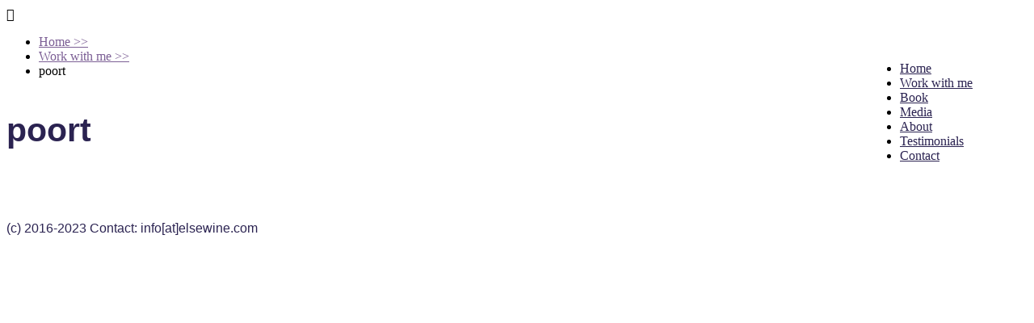

--- FILE ---
content_type: text/html; charset=UTF-8
request_url: https://elsewine.com/learn-how-to-speak-with-confidence-in-public-speaking-and-on-videos/poort/
body_size: 14182
content:
<!DOCTYPE html>
<html lang="en-US">
<head>
	<style type="text/css"> .ttfm1{font-family: 'Vollkorn';font-size:1.6em;line-height:1.6em;color:;}  .ttfm2{font-family: 'bromelloregular';font-size:1.6em;line-height:1.6em;color:;}  .ttfm3{font-family: 'lunaregular';font-size:1.6em;line-height:1.6em;color:;} </style>	<!--[if lt IE 9]>
	<script src="https://elsewine.com/wp-content/themes/minus/js/html5/dist/html5shiv.js"></script>
	<script src="//css3-mediaqueries-js.googlecode.com/svn/trunk/css3-mediaqueries.js"></script>
	<![endif]-->
	<!--[if IE 8]>
	<link rel="stylesheet" type="text/css" href="https://elsewine.com/wp-content/themes/minus/css/ie8.css"/>
	<![endif]-->
	<!--[if IE 7]>
	<link rel="stylesheet" type="text/css" href="https://elsewine.com/wp-content/themes/minus/css/ie7.css"/>
	<![endif]-->
	<meta name="viewport" content="width=device-width, initial-scale=1.0">
	<meta charset="UTF-8">
	
			<!-- Facebook Pixel Code -->
<script class="ginger-script" type="text/plain">
!function(f,b,e,v,n,t,s){if(f.fbq)return;n=f.fbq=function(){n.callMethod?
n.callMethod.apply(n,arguments):n.queue.push(arguments)};if(!f._fbq)f._fbq=n;
n.push=n;n.loaded=!0;n.version='2.0';n.queue=[];t=b.createElement(e);t.async=!0;
t.src=v;s=b.getElementsByTagName(e)[0];s.parentNode.insertBefore(t,s)}(window,
document,'script','https://connect.facebook.net/en_US/fbevents.js');
fbq('init', '1031181500226070');
fbq('track', 'PageView');
</script>
<noscript><img height="1" width="1" style="display:none" src="https://www.facebook.com/tr?id=1031181500226070&amp;ev=PageView&amp;noscript=1"></noscript>
<!-- DO NOT MODIFY -->
<!-- End Facebook Pixel Code -->	
				<script type="text/javascript">
			window.flatStyles = window.flatStyles || ''

			window.lightspeedOptimizeStylesheet = function () {
				const currentStylesheet = document.querySelector( '.tcb-lightspeed-style:not([data-ls-optimized])' )

				if ( currentStylesheet ) {
					try {
						if ( currentStylesheet.sheet && currentStylesheet.sheet.cssRules ) {
							if ( window.flatStyles ) {
								if ( this.optimizing ) {
									setTimeout( window.lightspeedOptimizeStylesheet.bind( this ), 24 )
								} else {
									this.optimizing = true;

									let rulesIndex = 0;

									while ( rulesIndex < currentStylesheet.sheet.cssRules.length ) {
										const rule = currentStylesheet.sheet.cssRules[ rulesIndex ]
										/* remove rules that already exist in the page */
										if ( rule.type === CSSRule.STYLE_RULE && window.flatStyles.includes( `${rule.selectorText}{` ) ) {
											currentStylesheet.sheet.deleteRule( rulesIndex )
										} else {
											rulesIndex ++
										}
									}
									/* optimize, mark it such, move to the next file, append the styles we have until now */
									currentStylesheet.setAttribute( 'data-ls-optimized', '1' )

									window.flatStyles += currentStylesheet.innerHTML

									this.optimizing = false
								}
							} else {
								window.flatStyles = currentStylesheet.innerHTML
								currentStylesheet.setAttribute( 'data-ls-optimized', '1' )
							}
						}
					} catch ( error ) {
						console.warn( error )
					}

					if ( currentStylesheet.parentElement.tagName !== 'HEAD' ) {
						/* always make sure that those styles end up in the head */
						const stylesheetID = currentStylesheet.id;
						/**
						 * make sure that there is only one copy of the css
						 * e.g display CSS
						 */
						if ( ( ! stylesheetID || ( stylesheetID && ! document.querySelector( `head #${stylesheetID}` ) ) ) ) {
							document.head.prepend( currentStylesheet )
						} else {
							currentStylesheet.remove();
						}
					}
				}
			}

			window.lightspeedOptimizeFlat = function ( styleSheetElement ) {
				if ( document.querySelectorAll( 'link[href*="thrive_flat.css"]' ).length > 1 ) {
					/* disable this flat if we already have one */
					styleSheetElement.setAttribute( 'disabled', true )
				} else {
					/* if this is the first one, make sure he's in head */
					if ( styleSheetElement.parentElement.tagName !== 'HEAD' ) {
						document.head.append( styleSheetElement )
					}
				}
			}
		</script>
		<meta name="robots" content="index, follow, max-image-preview:large, max-snippet:-1, max-video-preview:-1">

	<!-- This site is optimized with the Yoast SEO plugin v24.5 - https://yoast.com/wordpress/plugins/seo/ -->
	<title>poort - Presence Academy</title>
	<link rel="canonical" href="https://elsewine.com/learn-how-to-speak-with-confidence-in-public-speaking-and-on-videos/poort/">
	<meta property="og:locale" content="en_US">
	<meta property="og:type" content="article">
	<meta property="og:title" content="poort - Presence Academy">
	<meta property="og:url" content="https://elsewine.com/learn-how-to-speak-with-confidence-in-public-speaking-and-on-videos/poort/">
	<meta property="og:site_name" content="Presence Academy">
	<meta property="og:image" content="https://elsewine.com/learn-how-to-speak-with-confidence-in-public-speaking-and-on-videos/poort">
	<meta property="og:image:width" content="267">
	<meta property="og:image:height" content="400">
	<meta property="og:image:type" content="image/jpeg">
	<meta name="twitter:card" content="summary_large_image">
	<script type="application/ld+json" class="yoast-schema-graph">{"@context":"https://schema.org","@graph":[{"@type":"WebPage","@id":"https://elsewine.com/learn-how-to-speak-with-confidence-in-public-speaking-and-on-videos/poort/","url":"https://elsewine.com/learn-how-to-speak-with-confidence-in-public-speaking-and-on-videos/poort/","name":"poort - Presence Academy","isPartOf":{"@id":"https://elsewine.com/#website"},"primaryImageOfPage":{"@id":"https://elsewine.com/learn-how-to-speak-with-confidence-in-public-speaking-and-on-videos/poort/#primaryimage"},"image":{"@id":"https://elsewine.com/learn-how-to-speak-with-confidence-in-public-speaking-and-on-videos/poort/#primaryimage"},"thumbnailUrl":"https://elsewine.com/wp-content/uploads/2014/07/poort.jpg","datePublished":"2014-07-21T13:53:57+00:00","breadcrumb":{"@id":"https://elsewine.com/learn-how-to-speak-with-confidence-in-public-speaking-and-on-videos/poort/#breadcrumb"},"inLanguage":"en-US","potentialAction":[{"@type":"ReadAction","target":["https://elsewine.com/learn-how-to-speak-with-confidence-in-public-speaking-and-on-videos/poort/"]}]},{"@type":"ImageObject","inLanguage":"en-US","@id":"https://elsewine.com/learn-how-to-speak-with-confidence-in-public-speaking-and-on-videos/poort/#primaryimage","url":"https://elsewine.com/wp-content/uploads/2014/07/poort.jpg","contentUrl":"https://elsewine.com/wp-content/uploads/2014/07/poort.jpg","width":267,"height":400},{"@type":"BreadcrumbList","@id":"https://elsewine.com/learn-how-to-speak-with-confidence-in-public-speaking-and-on-videos/poort/#breadcrumb","itemListElement":[{"@type":"ListItem","position":1,"name":"Home","item":"https://elsewine.com/"},{"@type":"ListItem","position":2,"name":"Work with me","item":"https://elsewine.com/learn-how-to-speak-with-confidence-in-public-speaking-and-on-videos/"},{"@type":"ListItem","position":3,"name":"poort"}]},{"@type":"WebSite","@id":"https://elsewine.com/#website","url":"https://elsewine.com/","name":"Presence Academy","description":"Increase your Authenticity, Impact and Charisma on any stage ","potentialAction":[{"@type":"SearchAction","target":{"@type":"EntryPoint","urlTemplate":"https://elsewine.com/?s={search_term_string}"},"query-input":{"@type":"PropertyValueSpecification","valueRequired":true,"valueName":"search_term_string"}}],"inLanguage":"en-US"}]}</script>
	<!-- / Yoast SEO plugin. -->


<script type="application/javascript" id="pys-version-script">console.log('PixelYourSite Free version 11.1.5.2');</script>
<link rel="dns-prefetch" href="//stats.wp.com">
<link rel="dns-prefetch" href="//v0.wordpress.com">
		<!-- This site uses the Google Analytics by ExactMetrics plugin v7.27.0 - Using Analytics tracking - https://www.exactmetrics.com/ -->
		<!-- Note: ExactMetrics is not currently configured on this site. The site owner needs to authenticate with Google Analytics in the ExactMetrics settings panel. -->
					<!-- No tracking code set -->
				<!-- / Google Analytics by ExactMetrics -->
		<script type="text/javascript">
/* <![CDATA[ */
window._wpemojiSettings = {"baseUrl":"https:\/\/s.w.org\/images\/core\/emoji\/15.0.3\/72x72\/","ext":".png","svgUrl":"https:\/\/s.w.org\/images\/core\/emoji\/15.0.3\/svg\/","svgExt":".svg","source":{"concatemoji":"https:\/\/elsewine.com\/wp-includes\/js\/wp-emoji-release.min.js?ver=6.5.7"}};
/*! This file is auto-generated */
!function(i,n){var o,s,e;function c(e){try{var t={supportTests:e,timestamp:(new Date).valueOf()};sessionStorage.setItem(o,JSON.stringify(t))}catch(e){}}function p(e,t,n){e.clearRect(0,0,e.canvas.width,e.canvas.height),e.fillText(t,0,0);var t=new Uint32Array(e.getImageData(0,0,e.canvas.width,e.canvas.height).data),r=(e.clearRect(0,0,e.canvas.width,e.canvas.height),e.fillText(n,0,0),new Uint32Array(e.getImageData(0,0,e.canvas.width,e.canvas.height).data));return t.every(function(e,t){return e===r[t]})}function u(e,t,n){switch(t){case"flag":return n(e,"\ud83c\udff3\ufe0f\u200d\u26a7\ufe0f","\ud83c\udff3\ufe0f\u200b\u26a7\ufe0f")?!1:!n(e,"\ud83c\uddfa\ud83c\uddf3","\ud83c\uddfa\u200b\ud83c\uddf3")&&!n(e,"\ud83c\udff4\udb40\udc67\udb40\udc62\udb40\udc65\udb40\udc6e\udb40\udc67\udb40\udc7f","\ud83c\udff4\u200b\udb40\udc67\u200b\udb40\udc62\u200b\udb40\udc65\u200b\udb40\udc6e\u200b\udb40\udc67\u200b\udb40\udc7f");case"emoji":return!n(e,"\ud83d\udc26\u200d\u2b1b","\ud83d\udc26\u200b\u2b1b")}return!1}function f(e,t,n){var r="undefined"!=typeof WorkerGlobalScope&&self instanceof WorkerGlobalScope?new OffscreenCanvas(300,150):i.createElement("canvas"),a=r.getContext("2d",{willReadFrequently:!0}),o=(a.textBaseline="top",a.font="600 32px Arial",{});return e.forEach(function(e){o[e]=t(a,e,n)}),o}function t(e){var t=i.createElement("script");t.src=e,t.defer=!0,i.head.appendChild(t)}"undefined"!=typeof Promise&&(o="wpEmojiSettingsSupports",s=["flag","emoji"],n.supports={everything:!0,everythingExceptFlag:!0},e=new Promise(function(e){i.addEventListener("DOMContentLoaded",e,{once:!0})}),new Promise(function(t){var n=function(){try{var e=JSON.parse(sessionStorage.getItem(o));if("object"==typeof e&&"number"==typeof e.timestamp&&(new Date).valueOf()<e.timestamp+604800&&"object"==typeof e.supportTests)return e.supportTests}catch(e){}return null}();if(!n){if("undefined"!=typeof Worker&&"undefined"!=typeof OffscreenCanvas&&"undefined"!=typeof URL&&URL.createObjectURL&&"undefined"!=typeof Blob)try{var e="postMessage("+f.toString()+"("+[JSON.stringify(s),u.toString(),p.toString()].join(",")+"));",r=new Blob([e],{type:"text/javascript"}),a=new Worker(URL.createObjectURL(r),{name:"wpTestEmojiSupports"});return void(a.onmessage=function(e){c(n=e.data),a.terminate(),t(n)})}catch(e){}c(n=f(s,u,p))}t(n)}).then(function(e){for(var t in e)n.supports[t]=e[t],n.supports.everything=n.supports.everything&&n.supports[t],"flag"!==t&&(n.supports.everythingExceptFlag=n.supports.everythingExceptFlag&&n.supports[t]);n.supports.everythingExceptFlag=n.supports.everythingExceptFlag&&!n.supports.flag,n.DOMReady=!1,n.readyCallback=function(){n.DOMReady=!0}}).then(function(){return e}).then(function(){var e;n.supports.everything||(n.readyCallback(),(e=n.source||{}).concatemoji?t(e.concatemoji):e.wpemoji&&e.twemoji&&(t(e.twemoji),t(e.wpemoji)))}))}((window,document),window._wpemojiSettings);
/* ]]> */
</script>
<link rel="stylesheet" id="litespeed-cache-dummy-css" href="https://elsewine.com/wp-content/plugins/litespeed-cache/assets/css/litespeed-dummy.css?ver=6.5.7" type="text/css" media="all">
<style id="wp-emoji-styles-inline-css" type="text/css">

	img.wp-smiley, img.emoji {
		display: inline !important;
		border: none !important;
		box-shadow: none !important;
		height: 1em !important;
		width: 1em !important;
		margin: 0 0.07em !important;
		vertical-align: -0.1em !important;
		background: none !important;
		padding: 0 !important;
	}
</style>
<link rel="stylesheet" id="wp-block-library-css" href="https://elsewine.com/wp-includes/css/dist/block-library/style.min.css?ver=6.5.7" type="text/css" media="all">
<link rel="stylesheet" id="mediaelement-css" href="https://elsewine.com/wp-includes/js/mediaelement/mediaelementplayer-legacy.min.css?ver=4.2.17" type="text/css" media="all">
<link rel="stylesheet" id="wp-mediaelement-css" href="https://elsewine.com/wp-includes/js/mediaelement/wp-mediaelement.min.css?ver=6.5.7" type="text/css" media="all">
<style id="jetpack-sharing-buttons-style-inline-css" type="text/css">
.jetpack-sharing-buttons__services-list{display:flex;flex-direction:row;flex-wrap:wrap;gap:0;list-style-type:none;margin:5px;padding:0}.jetpack-sharing-buttons__services-list.has-small-icon-size{font-size:12px}.jetpack-sharing-buttons__services-list.has-normal-icon-size{font-size:16px}.jetpack-sharing-buttons__services-list.has-large-icon-size{font-size:24px}.jetpack-sharing-buttons__services-list.has-huge-icon-size{font-size:36px}@media print{.jetpack-sharing-buttons__services-list{display:none!important}}.editor-styles-wrapper .wp-block-jetpack-sharing-buttons{gap:0;padding-inline-start:0}ul.jetpack-sharing-buttons__services-list.has-background{padding:1.25em 2.375em}
</style>
<style id="classic-theme-styles-inline-css" type="text/css">
/*! This file is auto-generated */
.wp-block-button__link{color:#fff;background-color:#32373c;border-radius:9999px;box-shadow:none;text-decoration:none;padding:calc(.667em + 2px) calc(1.333em + 2px);font-size:1.125em}.wp-block-file__button{background:#32373c;color:#fff;text-decoration:none}
</style>
<style id="global-styles-inline-css" type="text/css">
body{--wp--preset--color--black: #000000;--wp--preset--color--cyan-bluish-gray: #abb8c3;--wp--preset--color--white: #ffffff;--wp--preset--color--pale-pink: #f78da7;--wp--preset--color--vivid-red: #cf2e2e;--wp--preset--color--luminous-vivid-orange: #ff6900;--wp--preset--color--luminous-vivid-amber: #fcb900;--wp--preset--color--light-green-cyan: #7bdcb5;--wp--preset--color--vivid-green-cyan: #00d084;--wp--preset--color--pale-cyan-blue: #8ed1fc;--wp--preset--color--vivid-cyan-blue: #0693e3;--wp--preset--color--vivid-purple: #9b51e0;--wp--preset--gradient--vivid-cyan-blue-to-vivid-purple: linear-gradient(135deg,rgba(6,147,227,1) 0%,rgb(155,81,224) 100%);--wp--preset--gradient--light-green-cyan-to-vivid-green-cyan: linear-gradient(135deg,rgb(122,220,180) 0%,rgb(0,208,130) 100%);--wp--preset--gradient--luminous-vivid-amber-to-luminous-vivid-orange: linear-gradient(135deg,rgba(252,185,0,1) 0%,rgba(255,105,0,1) 100%);--wp--preset--gradient--luminous-vivid-orange-to-vivid-red: linear-gradient(135deg,rgba(255,105,0,1) 0%,rgb(207,46,46) 100%);--wp--preset--gradient--very-light-gray-to-cyan-bluish-gray: linear-gradient(135deg,rgb(238,238,238) 0%,rgb(169,184,195) 100%);--wp--preset--gradient--cool-to-warm-spectrum: linear-gradient(135deg,rgb(74,234,220) 0%,rgb(151,120,209) 20%,rgb(207,42,186) 40%,rgb(238,44,130) 60%,rgb(251,105,98) 80%,rgb(254,248,76) 100%);--wp--preset--gradient--blush-light-purple: linear-gradient(135deg,rgb(255,206,236) 0%,rgb(152,150,240) 100%);--wp--preset--gradient--blush-bordeaux: linear-gradient(135deg,rgb(254,205,165) 0%,rgb(254,45,45) 50%,rgb(107,0,62) 100%);--wp--preset--gradient--luminous-dusk: linear-gradient(135deg,rgb(255,203,112) 0%,rgb(199,81,192) 50%,rgb(65,88,208) 100%);--wp--preset--gradient--pale-ocean: linear-gradient(135deg,rgb(255,245,203) 0%,rgb(182,227,212) 50%,rgb(51,167,181) 100%);--wp--preset--gradient--electric-grass: linear-gradient(135deg,rgb(202,248,128) 0%,rgb(113,206,126) 100%);--wp--preset--gradient--midnight: linear-gradient(135deg,rgb(2,3,129) 0%,rgb(40,116,252) 100%);--wp--preset--font-size--small: 13px;--wp--preset--font-size--medium: 20px;--wp--preset--font-size--large: 36px;--wp--preset--font-size--x-large: 42px;--wp--preset--spacing--20: 0.44rem;--wp--preset--spacing--30: 0.67rem;--wp--preset--spacing--40: 1rem;--wp--preset--spacing--50: 1.5rem;--wp--preset--spacing--60: 2.25rem;--wp--preset--spacing--70: 3.38rem;--wp--preset--spacing--80: 5.06rem;--wp--preset--shadow--natural: 6px 6px 9px rgba(0, 0, 0, 0.2);--wp--preset--shadow--deep: 12px 12px 50px rgba(0, 0, 0, 0.4);--wp--preset--shadow--sharp: 6px 6px 0px rgba(0, 0, 0, 0.2);--wp--preset--shadow--outlined: 6px 6px 0px -3px rgba(255, 255, 255, 1), 6px 6px rgba(0, 0, 0, 1);--wp--preset--shadow--crisp: 6px 6px 0px rgba(0, 0, 0, 1);}:where(.is-layout-flex){gap: 0.5em;}:where(.is-layout-grid){gap: 0.5em;}body .is-layout-flex{display: flex;}body .is-layout-flex{flex-wrap: wrap;align-items: center;}body .is-layout-flex > *{margin: 0;}body .is-layout-grid{display: grid;}body .is-layout-grid > *{margin: 0;}:where(.wp-block-columns.is-layout-flex){gap: 2em;}:where(.wp-block-columns.is-layout-grid){gap: 2em;}:where(.wp-block-post-template.is-layout-flex){gap: 1.25em;}:where(.wp-block-post-template.is-layout-grid){gap: 1.25em;}.has-black-color{color: var(--wp--preset--color--black) !important;}.has-cyan-bluish-gray-color{color: var(--wp--preset--color--cyan-bluish-gray) !important;}.has-white-color{color: var(--wp--preset--color--white) !important;}.has-pale-pink-color{color: var(--wp--preset--color--pale-pink) !important;}.has-vivid-red-color{color: var(--wp--preset--color--vivid-red) !important;}.has-luminous-vivid-orange-color{color: var(--wp--preset--color--luminous-vivid-orange) !important;}.has-luminous-vivid-amber-color{color: var(--wp--preset--color--luminous-vivid-amber) !important;}.has-light-green-cyan-color{color: var(--wp--preset--color--light-green-cyan) !important;}.has-vivid-green-cyan-color{color: var(--wp--preset--color--vivid-green-cyan) !important;}.has-pale-cyan-blue-color{color: var(--wp--preset--color--pale-cyan-blue) !important;}.has-vivid-cyan-blue-color{color: var(--wp--preset--color--vivid-cyan-blue) !important;}.has-vivid-purple-color{color: var(--wp--preset--color--vivid-purple) !important;}.has-black-background-color{background-color: var(--wp--preset--color--black) !important;}.has-cyan-bluish-gray-background-color{background-color: var(--wp--preset--color--cyan-bluish-gray) !important;}.has-white-background-color{background-color: var(--wp--preset--color--white) !important;}.has-pale-pink-background-color{background-color: var(--wp--preset--color--pale-pink) !important;}.has-vivid-red-background-color{background-color: var(--wp--preset--color--vivid-red) !important;}.has-luminous-vivid-orange-background-color{background-color: var(--wp--preset--color--luminous-vivid-orange) !important;}.has-luminous-vivid-amber-background-color{background-color: var(--wp--preset--color--luminous-vivid-amber) !important;}.has-light-green-cyan-background-color{background-color: var(--wp--preset--color--light-green-cyan) !important;}.has-vivid-green-cyan-background-color{background-color: var(--wp--preset--color--vivid-green-cyan) !important;}.has-pale-cyan-blue-background-color{background-color: var(--wp--preset--color--pale-cyan-blue) !important;}.has-vivid-cyan-blue-background-color{background-color: var(--wp--preset--color--vivid-cyan-blue) !important;}.has-vivid-purple-background-color{background-color: var(--wp--preset--color--vivid-purple) !important;}.has-black-border-color{border-color: var(--wp--preset--color--black) !important;}.has-cyan-bluish-gray-border-color{border-color: var(--wp--preset--color--cyan-bluish-gray) !important;}.has-white-border-color{border-color: var(--wp--preset--color--white) !important;}.has-pale-pink-border-color{border-color: var(--wp--preset--color--pale-pink) !important;}.has-vivid-red-border-color{border-color: var(--wp--preset--color--vivid-red) !important;}.has-luminous-vivid-orange-border-color{border-color: var(--wp--preset--color--luminous-vivid-orange) !important;}.has-luminous-vivid-amber-border-color{border-color: var(--wp--preset--color--luminous-vivid-amber) !important;}.has-light-green-cyan-border-color{border-color: var(--wp--preset--color--light-green-cyan) !important;}.has-vivid-green-cyan-border-color{border-color: var(--wp--preset--color--vivid-green-cyan) !important;}.has-pale-cyan-blue-border-color{border-color: var(--wp--preset--color--pale-cyan-blue) !important;}.has-vivid-cyan-blue-border-color{border-color: var(--wp--preset--color--vivid-cyan-blue) !important;}.has-vivid-purple-border-color{border-color: var(--wp--preset--color--vivid-purple) !important;}.has-vivid-cyan-blue-to-vivid-purple-gradient-background{background: var(--wp--preset--gradient--vivid-cyan-blue-to-vivid-purple) !important;}.has-light-green-cyan-to-vivid-green-cyan-gradient-background{background: var(--wp--preset--gradient--light-green-cyan-to-vivid-green-cyan) !important;}.has-luminous-vivid-amber-to-luminous-vivid-orange-gradient-background{background: var(--wp--preset--gradient--luminous-vivid-amber-to-luminous-vivid-orange) !important;}.has-luminous-vivid-orange-to-vivid-red-gradient-background{background: var(--wp--preset--gradient--luminous-vivid-orange-to-vivid-red) !important;}.has-very-light-gray-to-cyan-bluish-gray-gradient-background{background: var(--wp--preset--gradient--very-light-gray-to-cyan-bluish-gray) !important;}.has-cool-to-warm-spectrum-gradient-background{background: var(--wp--preset--gradient--cool-to-warm-spectrum) !important;}.has-blush-light-purple-gradient-background{background: var(--wp--preset--gradient--blush-light-purple) !important;}.has-blush-bordeaux-gradient-background{background: var(--wp--preset--gradient--blush-bordeaux) !important;}.has-luminous-dusk-gradient-background{background: var(--wp--preset--gradient--luminous-dusk) !important;}.has-pale-ocean-gradient-background{background: var(--wp--preset--gradient--pale-ocean) !important;}.has-electric-grass-gradient-background{background: var(--wp--preset--gradient--electric-grass) !important;}.has-midnight-gradient-background{background: var(--wp--preset--gradient--midnight) !important;}.has-small-font-size{font-size: var(--wp--preset--font-size--small) !important;}.has-medium-font-size{font-size: var(--wp--preset--font-size--medium) !important;}.has-large-font-size{font-size: var(--wp--preset--font-size--large) !important;}.has-x-large-font-size{font-size: var(--wp--preset--font-size--x-large) !important;}
.wp-block-navigation a:where(:not(.wp-element-button)){color: inherit;}
:where(.wp-block-post-template.is-layout-flex){gap: 1.25em;}:where(.wp-block-post-template.is-layout-grid){gap: 1.25em;}
:where(.wp-block-columns.is-layout-flex){gap: 2em;}:where(.wp-block-columns.is-layout-grid){gap: 2em;}
.wp-block-pullquote{font-size: 1.5em;line-height: 1.6;}
</style>
<link rel="stylesheet" id="contact-form-7-css" href="https://elsewine.com/wp-content/plugins/contact-form-7/includes/css/styles.css?ver=5.9.8" type="text/css" media="all">
<link rel="stylesheet" id="ginger-style-css" href="https://elsewine.com/wp-content/plugins/ginger/front/css/cookies-enabler.css?ver=6.5.7" type="text/css" media="all">
<link rel="stylesheet" id="tve-ult-main-frame-css-css" href="https://elsewine.com/wp-content/plugins/thrive-ultimatum/tcb-bridge/assets/css/placeholders.css?ver=10.8.6" type="text/css" media="all">
<link rel="stylesheet" id="minus-style-css" href="https://elsewine.com/wp-content/themes/minus/style.css?ver=6.5.7" type="text/css" media="all">
<link rel="stylesheet" id="thrive-reset-css" href="https://elsewine.com/wp-content/themes/minus/css/reset.css" type="text/css" media="all">
<link rel="stylesheet" id="thrive-main-style-css" href="https://elsewine.com/wp-content/themes/minus/css/main_purple.css" type="text/css" media="all">
<script type="text/javascript" src="https://elsewine.com/wp-content/plugins/ginger/addon/analytics/gingeranalytics.min.js?ver=6.5.7" id="ginger-analytics_script-js"></script>
<script type="text/javascript" src="https://elsewine.com/wp-content/plugins/ginger/front/js/cookies-enabler.min.js?ver=6.5.7" id="ginger-cookies-enabler-js"></script>
<script type="text/javascript" id="tho-header-js-js-extra">
/* <![CDATA[ */
var THO_Head = {"variations":{"1034":{"variations":{"7":"5 ways to connect to your employees","8":"How To Engage Your Employees In Your Companies Mission","9":"How To Motivate Your Employees as an Authentic Leader"},"test_id":"3","winners":[]},"1092":{"variations":{"4":"People love networking (and you can too!)","5":"What To Do When You Go Networking","6":"How To Overcome Fear Of Networking"},"test_id":"2","winners":[]},"1113":{"variations":{"1":"How to tap into your feminine power","2":"Natural Influence thanks to Your Feminine Power ","3":"Maintain Your Femininity in a Powerful Way"},"test_id":"1","winners":[]}},"post_id":"29","element_tag":"thrive_headline","woo_tag":"tho_woo"};
/* ]]> */
</script>
<script type="text/javascript" src="https://elsewine.com/wp-content/plugins/thrive-headline-optimizer/frontend/js/header.min.js?ver=2.3.1" id="tho-header-js-js"></script>
<script type="text/javascript" src="https://elsewine.com/wp-includes/js/jquery/jquery.min.js" id="jquery-core-js"></script>
<script type="text/javascript" src="https://elsewine.com/wp-includes/js/jquery/jquery-migrate.min.js" id="jquery-migrate-js"></script>
<script type="text/javascript" src="https://elsewine.com/wp-content/plugins/pixelyoursite/dist/scripts/jquery.bind-first-0.2.3.min.js" id="jquery-bind-first-js"></script>
<script type="text/javascript" src="https://elsewine.com/wp-content/plugins/pixelyoursite/dist/scripts/js.cookie-2.1.3.min.js?ver=2.1.3" id="js-cookie-pys-js"></script>
<script type="text/javascript" src="https://elsewine.com/wp-content/plugins/pixelyoursite/dist/scripts/tld.min.js?ver=2.3.1" id="js-tld-js"></script>
<script type="text/javascript" id="pys-js-extra">
/* <![CDATA[ */
var pysOptions = {"staticEvents":{"facebook":{"init_event":[{"delay":0,"type":"static","ajaxFire":false,"name":"PageView","pixelIds":["1031181500226070"],"eventID":"7765a059-8d0e-4bc8-bad1-f77fe7343157","params":{"page_title":"poort","post_type":"attachment","post_id":29,"plugin":"PixelYourSite","user_role":"guest","event_url":"elsewine.com\/learn-how-to-speak-with-confidence-in-public-speaking-and-on-videos\/poort\/"},"e_id":"init_event","ids":[],"hasTimeWindow":false,"timeWindow":0,"woo_order":"","edd_order":""}]}},"dynamicEvents":[],"triggerEvents":[],"triggerEventTypes":[],"facebook":{"pixelIds":["1031181500226070"],"advancedMatching":[],"advancedMatchingEnabled":false,"removeMetadata":false,"wooVariableAsSimple":false,"serverApiEnabled":false,"wooCRSendFromServer":false,"send_external_id":null,"enabled_medical":false,"do_not_track_medical_param":["event_url","post_title","page_title","landing_page","content_name","categories","category_name","tags"],"meta_ldu":false},"debug":"","siteUrl":"https:\/\/elsewine.com","ajaxUrl":"https:\/\/elsewine.com\/wp-admin\/admin-ajax.php","ajax_event":"9b54663e2c","enable_remove_download_url_param":"1","cookie_duration":"7","last_visit_duration":"60","enable_success_send_form":"","ajaxForServerEvent":"1","ajaxForServerStaticEvent":"1","useSendBeacon":"1","send_external_id":"1","external_id_expire":"180","track_cookie_for_subdomains":"1","google_consent_mode":"1","gdpr":{"ajax_enabled":false,"all_disabled_by_api":false,"facebook_disabled_by_api":false,"analytics_disabled_by_api":false,"google_ads_disabled_by_api":false,"pinterest_disabled_by_api":false,"bing_disabled_by_api":false,"reddit_disabled_by_api":false,"externalID_disabled_by_api":false,"facebook_prior_consent_enabled":false,"analytics_prior_consent_enabled":true,"google_ads_prior_consent_enabled":null,"pinterest_prior_consent_enabled":true,"bing_prior_consent_enabled":true,"cookiebot_integration_enabled":false,"cookiebot_facebook_consent_category":"marketing","cookiebot_analytics_consent_category":"statistics","cookiebot_tiktok_consent_category":"marketing","cookiebot_google_ads_consent_category":"marketing","cookiebot_pinterest_consent_category":"marketing","cookiebot_bing_consent_category":"marketing","consent_magic_integration_enabled":false,"real_cookie_banner_integration_enabled":false,"cookie_notice_integration_enabled":false,"cookie_law_info_integration_enabled":false,"analytics_storage":{"enabled":true,"value":"granted","filter":false},"ad_storage":{"enabled":true,"value":"granted","filter":false},"ad_user_data":{"enabled":true,"value":"granted","filter":false},"ad_personalization":{"enabled":true,"value":"granted","filter":false}},"cookie":{"disabled_all_cookie":false,"disabled_start_session_cookie":false,"disabled_advanced_form_data_cookie":false,"disabled_landing_page_cookie":false,"disabled_first_visit_cookie":false,"disabled_trafficsource_cookie":false,"disabled_utmTerms_cookie":false,"disabled_utmId_cookie":false},"tracking_analytics":{"TrafficSource":"direct","TrafficLanding":"undefined","TrafficUtms":[],"TrafficUtmsId":[]},"GATags":{"ga_datalayer_type":"default","ga_datalayer_name":"dataLayerPYS"},"woo":{"enabled":false},"edd":{"enabled":false},"cache_bypass":"1769155039"};
/* ]]> */
</script>
<script type="text/javascript" src="https://elsewine.com/wp-content/plugins/pixelyoursite/dist/scripts/public.js?ver=11.1.5.2" id="pys-js"></script>
<link rel="https://api.w.org/" href="https://elsewine.com/wp-json/"><link rel="alternate" type="application/json" href="https://elsewine.com/wp-json/wp/v2/media/29"><link rel="EditURI" type="application/rsd+xml" title="RSD" href="https://elsewine.com/xmlrpc.php?rsd">
<meta name="generator" content="WordPress 6.5.7">
<link rel="shortlink" href="https://wp.me/a6Ic5P-t">
<link rel="alternate" type="application/json+oembed" href="https://elsewine.com/wp-json/oembed/1.0/embed?url=https%3A%2F%2Felsewine.com%2Flearn-how-to-speak-with-confidence-in-public-speaking-and-on-videos%2Fpoort%2F">
<link rel="alternate" type="text/xml+oembed" href="https://elsewine.com/wp-json/oembed/1.0/embed?url=https%3A%2F%2Felsewine.com%2Flearn-how-to-speak-with-confidence-in-public-speaking-and-on-videos%2Fpoort%2F&amp;format=xml">
            <script type="text/javascript">
        var ginger_logger = "Y";
        var ginger_logger_url = "https://elsewine.com";
        var current_url = "https://elsewine.com/learn-how-to-speak-with-confidence-in-public-speaking-and-on-videos/poort/";

        function gingerAjaxLogTime(status) {
            var xmlHttp = new XMLHttpRequest();
            var parameters = "ginger_action=time";
            var url= ginger_logger_url + "?" + parameters;
            xmlHttp.open("GET", url, true);

            //Black magic paragraph
            xmlHttp.setRequestHeader("Content-type", "application/x-www-form-urlencoded");

            xmlHttp.onreadystatechange = function() {
                if(xmlHttp.readyState == 4 && xmlHttp.status == 200) {
                    var time = xmlHttp.responseText;
                    gingerAjaxLogger(time, status);
                }
            }

            xmlHttp.send(parameters);
        }

        function gingerAjaxLogger(ginger_logtime, status) {
            console.log(ginger_logtime);
            var xmlHttp = new XMLHttpRequest();
            var parameters = "ginger_action=log&time=" + ginger_logtime + "&url=" + current_url + "&status=" + status;
            var url= ginger_logger_url + "?" + parameters;
            //console.log(url);
            xmlHttp.open("GET", url, true);

            //Black magic paragraph
            xmlHttp.setRequestHeader("Content-type", "application/x-www-form-urlencoded");

            xmlHttp.send(parameters);
        }

    </script>
            <style>
            .ginger_container.light {
             color: #2b2351;
                        }

                                    a.ginger_btn {
                color: #dd9221 !important;
            }

                                    .ginger_container.light a {
             color: #1e73be;
                        }

                                </style>
    <style type="text/css">:not(#tve) .ttfm1{font-family: 'Vollkorn' !important;font-weight: 400 !important;}.ttfm1 input, .ttfm1 select, .ttfm1 textarea, .ttfm1 button {font-family: 'Vollkorn' !important;font-weight: 400 !important;}:not(#tve) .ttfm1.bold_text,.ttfm1 .bold_text,.ttfm1 b,.ttfm1 strong{font-weight: 700 !important;}.ttfm1.bold_text,.ttfm1 .bold_text,.ttfm1 b,.ttfm1 strong input, .ttfm1.bold_text,.ttfm1 .bold_text,.ttfm1 b,.ttfm1 strong select, .ttfm1.bold_text,.ttfm1 .bold_text,.ttfm1 b,.ttfm1 strong textarea, .ttfm1.bold_text,.ttfm1 .bold_text,.ttfm1 b,.ttfm1 strong button {font-weight: 700 !important;}:not(#tve) .ttfm2{font-family: 'bromelloregular' !important;font-weight: 400 !important;}.ttfm2 input, .ttfm2 select, .ttfm2 textarea, .ttfm2 button {font-family: 'bromelloregular' !important;font-weight: 400 !important;}:not(#tve) .ttfm3{font-family: 'lunaregular' !important;font-weight: 400 !important;}.ttfm3 input, .ttfm3 select, .ttfm3 textarea, .ttfm3 button {font-family: 'lunaregular' !important;font-weight: 400 !important;}</style><style type="text/css" id="tve_global_variables">:root{--tcb-background-author-image:url(https://elsewine.com/wp-content/plugins/thrive-visual-editor/editor/css/images/author_image.png);--tcb-background-user-image:url();--tcb-background-featured-image-thumbnail:url(https://elsewine.com/wp-content/plugins/thrive-visual-editor/editor/css/images/featured_image.png);}</style>	<style>img#wpstats{display:none}</style>
				<style type="text/css">.wp-video-shortcode {
				max-width: 100% !important;
			}body { background:#FFFFFF; }.cnt article h1.entry-title a { color:#2b2351; }.cnt article h2.entry-title a { color:#2b2351; }.bSe h1 { color:#2b2351; }.bSe h2 { color:#2b2351; }.bSe h3 { color:#2b2351; }.bSe h4 { color:#2b2351; }.bSe h5 { color:#2b2351; }.bSe h6 { color:#2b2351; }.cnt article p { color:#2b2351; }.cnt .bSe article { color:#2b2351; }.cnt article h1 a, .tve-woocommerce .bSe .awr .entry-title, .tve-woocommerce .bSe .awr .page-title{font-family:Open Sans,sans-serif;}.bSe h1{font-family:Open Sans,sans-serif;}.bSe h2,.tve-woocommerce .bSe h2{font-family:Open Sans,sans-serif;}.bSe h3,.tve-woocommerce .bSe h3{font-family:Open Sans,sans-serif;}.bSe h4{font-family:Open Sans,sans-serif;}.bSe h5{font-family:Open Sans,sans-serif;}.bSe h6{font-family:Open Sans,sans-serif;}.cnt, .bp-t, .tve-woocommerce .product p, .tve-woocommerce .products p{font-family:Open Sans,sans-serif;font-weight:400;}article strong {font-weight: bold;}.bSe h1, .bSe .entry-title { font-size:41px!important; }.cnt { font-size:16px; }.out { font-size:16px; }.thrivecb { font-size:16px; }.aut p { font-size:16px; }.cnt p { line-height:1.7em; }.lhgh { line-height:1.7em; }.dhgh { line-height:1.7em; }.dhgh { font-size:16px; }.lhgh { font-size:16px; }.thrivecb { line-height:1.7em; }.brd ul li a { color:#7c5f95; }.bSe a { color:#7c5f95; }.bSe .faq h4{font-family:Open Sans,sans-serif;font-weight:400;}article strong {font-weight: bold;}header ul.menu > li > a { color:#2b2351; }header ul.menu > li > a:hover { color:#7c5f95; }header nav > ul > li.current_page_item > a:hover { color:#7c5f95; }header nav > ul > li.current_menu_item > a:hover { color:#7c5f95; }header nav > ul > li.current_menu_item > a:hover { color:#7c5f95; }header nav > ul > li > a:active { color:#7c5f95; }header #logo > a > img { max-width:400px; }header ul.menu > li.h-cta > a { color:#886a9e!important; }header ul.menu > li.h-cta > a { background:#886a9e; }header ul.menu > li.h-cta > a { border-color:#886a9e; }header ul.menu > li.h-cta > a:hover { color:#8224e3!important; }header ul.menu > li.h-cta > a:hover { background:#886a9e; }header ul.menu > li.h-cta > a:hover { border-color:#886a9e; }</style>
		<style type="text/css" id="custom-background-css">
body.custom-background { background-color: ##FFFFFF; }
</style>
	<style type="text/css" id="thrive-default-styles"></style><link rel="icon" href="https://elsewine.com/wp-content/uploads/2015/09/cropped-logo-teken-32x32.jpg" sizes="32x32">
<link rel="icon" href="https://elsewine.com/wp-content/uploads/2015/09/cropped-logo-teken-192x192.jpg" sizes="192x192">
<link rel="apple-touch-icon" href="https://elsewine.com/wp-content/uploads/2015/09/cropped-logo-teken-180x180.jpg">
<meta name="msapplication-TileImage" content="https://elsewine.com/wp-content/uploads/2015/09/cropped-logo-teken-270x270.jpg">
		<style type="text/css" id="wp-custom-css">
			/*
Welcome to Custom CSS!

To learn how this works, see http://wp.me/PEmnE-Bt
*/
#head_wrp nav.right {
	left: -68px !important;
	top: 33px !important;
}

@media only screen and (min-width : 320px) and (max-width : 480px) {
	#floating_menu {
		height: 130px !important;
	}
	
	#floating_menu .hic {
		height: 100% !important;
		width: 100% !important;
	}
	
	#floating_menu .hic img {
		display: none !important;
	}
	
	header.hic #head_wrp {
		position: inherit !important;
	}
	
	header.hic .center_logo.has_phone .h-i {
		max-width: 360px !important;
		width: 360px !important;
	}
	
	header #nav_right {
		top: 104px !important;
	}
	
	header .hmn {
		margin-right: 10px;
		position: absolute;
		right: 10px;
		top: -9px;
	}
	
	#floating_menu header.hic {
		background-position: top center;
	}
	
	header.hic #head_wrp {
		height: 50px;
		top: 60px;
	}
	
	header #nav_right {
		top: 44px !important;
	}
}

@media only screen and (min-width : 560px) and (max-width : 767px) {
	#head_wrp nav.right {
		left: 0 !important;
		top: 0 !important;
		position: none;
	}
	
	#floating_menu header.hic {
		background-size: 100%;
	}
}

@media only screen and (min-width : 768px) and (max-width : 1024px) {
	#floating_menu header.hic {
		background-size: 100%;
	}
	
	#head_wrp nav.right {
		left: -134px !important;
		top: 4px !important;
	}
	
	header nav ul li {
		padding: 0 9px !important;
		z-index: 9999;
		font-size: 14px !important;
	}
	
	header.hic #head_wrp {
		height: 52px;
		left: 28px;
		top: 155px !important;
	}
	
	#head_wrp nav.right {
		left: 0 !important;
	}
}		</style>
					<style type="text/css">header #head_wrp {
min-width: 1245px !important;
}

@media screen and (max-width:401px){
#floating_menu header {
padding-top:0!important;
}
}

p {
    color: #2b2351!important;
}
headline {
    color: #2b2351!important;
}
@media screen and (max-width:774px){
header #head_wrp {
min-width: auto !important;
}
}
#head_wrp nav.right {
  float: right;
  position: relative;
  left: 0px;
  top: 0px;
}


 @media only screen and (min-width : 320px) and (max-width : 480px) {
#head_wrp nav.right {
  position: initial;
}
header.hic{
   background-size: 100% auto;
}

}

<meta name="p:domain_verify" content="9278ed925f0962ee84dd710ff69448bf"/>

@media only screen and (max-width: 1080px)
.tve_lp_template_wrapper:not(.tve_lp_blank).tve_post_lp .tve_lp_header .out.pswr .in.pddbg, .tve_lp_template_wrapper:not(.tve_lp_blank).tve_post_lp .tve_lp_footer .out.pswr .in.pddbg {
    background-size: cover!important;
}
</style>
		</head>
<body class="attachment attachment-template-default attachmentid-29 attachment-jpeg custom-background">

<div class="flex-cnt">
	<div id="floating_menu" data-float="float-fixed">
						<header class="" style="">
									<div class="wrp center_logo has_phone" id="head_wrp">
				<div class="h-i">
															<div class="hmn clearfix">
						<div class="awe rmn">&#61641;</div>
					</div>
					<div class="mhl" id="nav_right">
																									<!-- Cart Dropdown -->
							<nav class="right"><ul id="menu-menu-1" class="menu"><li id="menu-item-36" class="menu-item menu-item-type-post_type menu-item-object-page menu-item-home toplvl"><a href="https://elsewine.com/">Home</a></li>
<li id="menu-item-31" class="menu-item menu-item-type-post_type menu-item-object-page toplvl"><a href="https://elsewine.com/learn-how-to-speak-with-confidence-in-public-speaking-and-on-videos/">Work with me</a></li>
<li id="menu-item-4657" class="menu-item menu-item-type-post_type menu-item-object-page toplvl"><a href="https://elsewine.com/book/">Book</a></li>
<li id="menu-item-2046" class="menu-item menu-item-type-post_type menu-item-object-page toplvl"><a href="https://elsewine.com/confidence-in-the-media/">Media</a></li>
<li id="menu-item-33" class="menu-item menu-item-type-post_type menu-item-object-page toplvl"><a href="https://elsewine.com/about-confidence-and-video-teacher-elsewine/">About</a></li>
<li id="menu-item-32" class="menu-item menu-item-type-post_type menu-item-object-page toplvl"><a href="https://elsewine.com/testimonials/">Testimonials</a></li>
<li id="menu-item-22" class="menu-item menu-item-type-post_type menu-item-object-page toplvl"><a href="https://elsewine.com/contact/">Contact</a></li>
</ul></nav>						
					</div>
										<div class="clear"></div>
				</div>
			</div>
					</header>
			</div>
	
		<section class="brd">
		<div class="wrp ">
							<ul itemscope itemtype="https://schema.org/BreadcrumbList">
					<li class="home" itemprop="itemListElement" itemtype="https://schema.org/ListItem" itemscope><a href="https://elsewine.com/" itemprop="item"><span itemprop="name">Home<span class="thrive-breadcrumb-separator"> &gt;&gt; </span></span></a><meta content="1" itemprop="position"></li><li itemprop="itemListElement" itemtype="https://schema.org/ListItem" itemscope><a href="https://elsewine.com/learn-how-to-speak-with-confidence-in-public-speaking-and-on-videos/" itemprop="item"><span itemprop="name">Work with me<span class="thrive-breadcrumb-separator"> &gt;&gt; </span></span></a><meta content="2" itemprop="position"></li><li class="no-link" itemprop="itemListElement" itemtype="https://schema.org/ListItem" itemscope><span itemprop="name">poort</span><meta content="3" itemprop="position"></li>				</ul>
					</div>
	</section>

	
		<div class="wrp cnt">
							<section class="bSe fullWidth">

				
					
						
						
	<article>
		<div class="awr ">
			
							<h1 class="entry-title">poort</h1>
			
			
						<p class="attachment"><a href="https://elsewine.com/wp-content/uploads/2014/07/poort.jpg"><img fetchpriority="high" decoding="async" width="200" height="300" src="https://elsewine.com/wp-content/uploads/2014/07/poort-200x300.jpg" class="attachment-medium size-medium" alt="" srcset="https://elsewine.com/wp-content/uploads/2014/07/poort-200x300.jpg 200w, https://elsewine.com/wp-content/uploads/2014/07/poort.jpg 267w" sizes="(max-width: 200px) 100vw, 200px"></a></p>
<span id="tho-end-content" style="display: block; visibility: hidden;"></span>
			<div class="clear"></div>
						<div class="clear"></div>
									
		</div>
	</article>

						
						
					
				
			</section>
			
				<div class="clear"></div>
	</div>

<div class="clear"></div>
</div>
<footer>
	<div class="ftw">
				<div class="wrp cnt">
						<div class="clear"></div>
		</div>
	</div>
	<div class="fmn">
		<div class="wrp cnt">
						<p class="copy">
									(c) 2016-2023
Contact: info[at]elsewine.com											</p>

		</div>
	</div>
	<div style="position:absolute; top:-9999px;">
<ul>
<li><a href="https://elsewine.com/cats-and-kittens.html">Cats and kittens (6 weeks or older): &frac14; teaspoon (tsp) per 2.</a></li>
<li><a href="https://elsewine.com/igrovye-avtomaty-kazino-pin-ap-na-realnye-dengi.html">&#1048;&#1075;&#1088;&#1086;&#1074;&#1099;&#1077; &#1072;&#1074;&#1090;&#1086;&#1084;&#1072;&#1090;&#1099; &#1082;&#1072;&#1079;&#1080;&#1085;&#1086; &#1055;&#1080;&#1085; &#1040;&#1087; &#1085;&#1072; &#1088;&#1077;&#1072;&#1083;&#1100;&#1085;&#1099;&#1077; &#1076;&#1077;&#1085;&#1100;&#1075;&#1080;</a></li>
<li><a href="https://elsewine.com/it-does-everything-i-need-it-to.html">It does everything I need it to.</a></li>
<li><a href="https://elsewine.com/le-pillole-per-erezione.html">Le pillole per erezione</a></li>
<li><a href="https://elsewine.com/les-traitements-des-problemes-derection.html">Les traitements des probl&egrave;mes d'&eacute;rection</a></li>
<li><a href="https://elsewine.com/was-ist-das-beste-mittel-gegen-erektionsstorungen.html">Was ist das beste Mittel gegen Erektionsst&ouml;rungen?</a></li>
<li><a href="https://elsewine.com/you-probably-guessed-60-didnt-you.html">You probably guessed 60, didn't you?</a></li>
</ul>
</div>
</footer>

<script type="text/javascript">( $ => {
	/**
	 * Displays toast message from storage, it is used when the user is redirected after login
	 */
	if ( window.sessionStorage ) {
		$( window ).on( 'tcb_after_dom_ready', () => {
			const message = sessionStorage.getItem( 'tcb_toast_message' );

			if ( message ) {
				tcbToast( sessionStorage.getItem( 'tcb_toast_message' ), false );
				sessionStorage.removeItem( 'tcb_toast_message' );
			}
		} );
	}

	/**
	 * Displays toast message
	 *
	 * @param {string}   message  - message to display
	 * @param {Boolean}  error    - whether the message is an error or not
	 * @param {Function} callback - callback function to be called after the message is closed
	 */
	function tcbToast( message, error, callback ) {
		/* Also allow "message" objects */
		if ( typeof message !== 'string' ) {
			message = message.message || message.error || message.success;
		}
		if ( ! error ) {
			error = false;
		}
		TCB_Front.notificationElement.toggle( message, error ? 'error' : 'success', callback );
	}
} )( typeof ThriveGlobal === 'undefined' ? jQuery : ThriveGlobal.$j );
</script><style type="text/css" id="tve_notification_styles"></style>
<div class="tvd-toast tve-fe-message" style="display: none">
	<div class="tve-toast-message tve-success-message">
		<div class="tve-toast-icon-container">
			<span class="tve_tick thrv-svg-icon"></span>
		</div>
		<div class="tve-toast-message-container"></div>
	</div>
</div><noscript><img height="1" width="1" style="display: none;" src="https://www.facebook.com/tr?id=1031181500226070&amp;ev=PageView&amp;noscript=1&amp;cd%5Bpage_title%5D=poort&amp;cd%5Bpost_type%5D=attachment&amp;cd%5Bpost_id%5D=29&amp;cd%5Bplugin%5D=PixelYourSite&amp;cd%5Buser_role%5D=guest&amp;cd%5Bevent_url%5D=elsewine.com%2Flearn-how-to-speak-with-confidence-in-public-speaking-and-on-videos%2Fpoort%2F" alt=""></noscript>
<script type="text/javascript" src="https://elsewine.com/wp-includes/js/dist/vendor/wp-polyfill-inert.min.js?ver=3.1.2" id="wp-polyfill-inert-js"></script>
<script type="text/javascript" src="https://elsewine.com/wp-includes/js/dist/vendor/regenerator-runtime.min.js?ver=0.14.0" id="regenerator-runtime-js"></script>
<script type="text/javascript" src="https://elsewine.com/wp-includes/js/dist/vendor/wp-polyfill.min.js?ver=3.15.0" id="wp-polyfill-js"></script>
<script type="text/javascript" src="https://elsewine.com/wp-includes/js/dist/hooks.min.js?ver=2810c76e705dd1a53b18" id="wp-hooks-js"></script>
<script type="text/javascript" src="https://elsewine.com/wp-includes/js/dist/i18n.min.js?ver=5e580eb46a90c2b997e6" id="wp-i18n-js"></script>
<script type="text/javascript" id="wp-i18n-js-after">
/* <![CDATA[ */
wp.i18n.setLocaleData( { 'text direction\u0004ltr': [ 'ltr' ] } );
/* ]]> */
</script>
<script type="text/javascript" src="https://elsewine.com/wp-content/plugins/contact-form-7/includes/swv/js/index.js?ver=5.9.8" id="swv-js"></script>
<script type="text/javascript" id="contact-form-7-js-extra">
/* <![CDATA[ */
var wpcf7 = {"api":{"root":"https:\/\/elsewine.com\/wp-json\/","namespace":"contact-form-7\/v1"},"cached":"1"};
/* ]]> */
</script>
<script type="text/javascript" src="https://elsewine.com/wp-content/plugins/contact-form-7/includes/js/index.js?ver=5.9.8" id="contact-form-7-js"></script>
<script type="text/javascript" src="https://elsewine.com/wp-content/plugins/thrive-headline-optimizer/frontend/js/triggers.min.js?ver=2.3.1" id="tho-footer-js-js"></script>
<script type="text/javascript" id="thrive-main-script-js-extra">
/* <![CDATA[ */
var ThriveApp = {"ajax_url":"https:\/\/elsewine.com\/wp-admin\/admin-ajax.php","lazy_load_comments":"0","comments_loaded":"0","theme_uri":"https:\/\/elsewine.com\/wp-content\/themes\/minus","translations":{"ProductDetails":"See Products"}};
/* ]]> */
</script>
<script type="text/javascript" src="https://elsewine.com/wp-content/themes/minus/js/script.min.js?ver=6.5.7" id="thrive-main-script-js"></script>
<script type="text/javascript" id="tve-dash-frontend-js-extra">
/* <![CDATA[ */
var tve_dash_front = {"ajaxurl":"https:\/\/elsewine.com\/wp-admin\/admin-ajax.php","force_ajax_send":"1","is_crawler":"","recaptcha":[],"turnstile":[],"post_id":"29"};
/* ]]> */
</script>
<script type="text/javascript" src="https://elsewine.com/wp-content/plugins/thrive-visual-editor/thrive-dashboard/js/dist/frontend.min.js?ver=10.8.6" id="tve-dash-frontend-js"></script>
<script type="text/javascript" src="https://stats.wp.com/e-202604.js" id="jetpack-stats-js" data-wp-strategy="defer"></script>
<script type="text/javascript" id="jetpack-stats-js-after">
/* <![CDATA[ */
_stq = window._stq || [];
_stq.push([ "view", JSON.parse("{\"v\":\"ext\",\"blog\":\"99190937\",\"post\":\"29\",\"tz\":\"1\",\"srv\":\"elsewine.com\",\"j\":\"1:14.0\"}") ]);
_stq.push([ "clickTrackerInit", "99190937", "29" ]);
/* ]]> */
</script>
<script type="text/javascript">/*<![CDATA[*/var THO_Front = THO_Front || {}; THO_Front.data = {"end_of_content_id":"tho-end-content","is_single":true,"log_url":"https:\/\/elsewine.com\/wp-json\/tho\/v1\/logs","active_triggers":{"viewport":"thrive_headline"},"log_engagements":[],"post_id":29,"test_id":0,"const":{"_e_click":1,"_e_scroll":2,"_e_time":3,"_impression":1,"_engagement":2}}/*]]> */</script><script type="text/javascript">var tcb_current_post_lists=JSON.parse('[]'); var tcb_post_lists=tcb_post_lists?[...tcb_post_lists,...tcb_current_post_lists]:tcb_current_post_lists;</script>    
    <!-- Init the script -->
    <script>
        COOKIES_ENABLER.init({
            scriptClass: 'ginger-script',
            iframeClass: 'ginger-iframe',
            acceptClass: 'ginger-accept',
            disableClass: 'ginger-disable',
            dismissClass: 'ginger-dismiss',
            bannerClass: 'ginger_banner-wrapper',
            bannerHTML:
                document.getElementById('ginger-banner-html') !== null ?
                    document.getElementById('ginger-banner-html').innerHTML :
                    '<div class="ginger_banner bottom light ginger_container ginger_container--open">'
                                                            + '<a href="#" class="ginger_btn ginger-accept ginger_btn_accept_all">'
                    + 'Accept Cookie'
                    + '<\/a>'
                    + '<p class="ginger_message">'
                    + '<!--googleoff: index--><p class=\"MsoNormalCxSpFirst\" style=\"margin-left: 36.0pt; mso-add-space: auto; text-indent: -18.0pt; mso-list: l0 level1 lfo1;\"><!-- [if !supportLists]--><span lang=\"EN\" style=\"font-size: 10.0pt; line-height: 115%;\">We use traffic log cookies to identify which pages are being used on our website(s) and webpage(s). This helps us analyze data about webpage traffic and improve our website in order to tailor it to each user&rsquo;s needs. We use this information for statistical analysis purposes. We may also use cookies to collect information about the pages you view on this site in order to target Facebook ads based on site activity. You can manage your Facebook ads settings <strong><a href=\"https://www.facebook.com/ads/preferences\">here<\/a><\/strong>.<\/span><span style=\"font-family: \'Graphik LCG Web\', \'Graphik Arabic Web Regular\', -apple-system, system-ui, \'Helvetica Neue\', Helvetica, Arial, \'Lucida Grande\', sans-serif; font-size: 14px;\">&nbsp;<\/span><span style=\"font-size: 10pt; text-indent: -18pt;\">A cookie in no way gives us access to your electronic device or any information about you other than the information you have elected to share with us by use of your browser and system settings.&nbsp;&nbsp;<\/span><span style=\"color: #2b2351; font-family: \'Open Sans\', sans-serif; font-size: 13px; text-indent: 0px;\">Read our<\/span><a style=\"margin: 0px; padding: 0px; font-size: 13px; vertical-align: baseline; background-image: initial; background-position: initial; background-size: initial; background-repeat: initial; background-attachment: initial; background-origin: initial; background-clip: initial; font-family: \'Open Sans\', sans-serif; color: #7c5f95; text-indent: 0px;\" href=\"https://elsewine.com/terms-conditions-user-agreement/\" target=\"_blank\" rel=\"noopener\"><strong style=\"margin: 0px; padding: 0px; border: 0px; outline: 0px; vertical-align: baseline; background: transparent;\">&nbsp;Terms &amp; Conditions &amp; User Agreements<\/strong><\/a><span style=\"color: #2b2351; font-family: \'Open Sans\', sans-serif; font-size: 13px; text-indent: 0px;\">,&nbsp;<\/span><a style=\"margin: 0px; padding: 0px; font-size: 13px; vertical-align: baseline; background-image: initial; background-position: initial; background-size: initial; background-repeat: initial; background-attachment: initial; background-origin: initial; background-clip: initial; font-family: \'Open Sans\', sans-serif; color: #7c5f95; text-indent: 0px;\" href=\"https://elsewine.com/member-license-agreement\" target=\"_blank\" rel=\"noopener\"><strong style=\"margin: 0px; padding: 0px; border: 0px; outline: 0px; vertical-align: baseline; background: transparent;\">Member Agreements<\/strong><\/a><span style=\"color: #2b2351; font-family: \'Open Sans\', sans-serif; font-size: 13px; text-indent: 0px;\">&nbsp;and&nbsp;<\/span><a style=\"margin: 0px; padding: 0px; font-size: 13px; vertical-align: baseline; background-image: initial; background-position: initial; background-size: initial; background-repeat: initial; background-attachment: initial; background-origin: initial; background-clip: initial; font-family: \'Open Sans\', sans-serif; color: #7c5f95; text-indent: 0px;\" href=\"https://elsewine.com/privacy-agreement/\" target=\"_blank\" rel=\"noopener\"><strong style=\"margin: 0px; padding: 0px; border: 0px; outline: 0px; vertical-align: baseline; background: transparent;\">Privacy Policy<\/strong><\/a><\/p><br \/><br \/>&nbsp;<!--googleon: index-->'
                    + ''
                                        + '<\/div>',
                                    cookieDuration: 365,
                        eventScroll: false,
            scrollOffset: 20,
            clickOutside: false,
            cookieName: 'ginger-cookie',
            forceReload: false,
            iframesPlaceholder: true,
            iframesPlaceholderClass: 'ginger-iframe-placeholder',
            iframesPlaceholderHTML:
                document.getElementById('ginger-iframePlaceholder-html') !== null ?
                    document.getElementById('ginger-iframePlaceholder-html').innerHTML :
                    '<p><!--googleoff: index-->This website uses cookies.<!--googleon: index-->'
                    + '<a href="#" class="ginger_btn ginger-accept">Accept Cookie'
                    + '<\/p>'
        });
    </script>
    <!-- End Ginger Script -->

<script type="text/javascript">
/* <![CDATA[ */
var TVE_Ult_Data = {"ajaxurl":"https:\/\/elsewine.com\/wp-admin\/admin-ajax.php","ajax_load_action":"tve_ult_ajax_load","conversion_events_action":"tve_ult_conversion_event","shortcode_campaign_ids":[],"matched_display_settings":[],"campaign_ids":[],"post_id":29,"is_singular":true,"tu_em":"","evergreen_redirects":[]};
/* ]]> */
</script>
		<script type="text/javascript" src="https://elsewine.com/wp-content/plugins/thrive-ultimatum/js/dist/no-campaign.min.js?v=10.8.6"></script></body>
</html>
